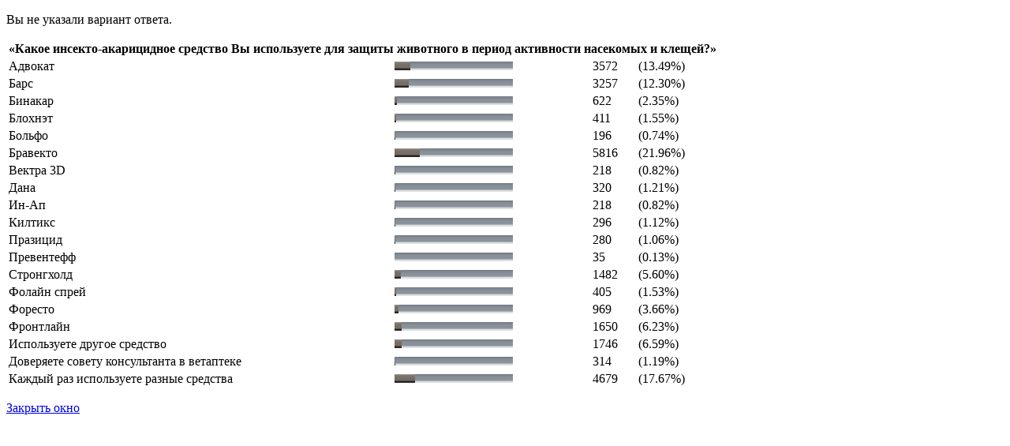

--- FILE ---
content_type: text/html; charset=windows-1251
request_url: https://vetlek.ru/poll.php
body_size: 5368
content:
<!DOCTYPE html PUBLIC "-//W3C//DTD XHTML 1.0 Transitional//EN"
  "http://www.w3.org/TR/xhtml1/DTD/xhtml1-transitional.dtd">
<html xmlns="http://www.w3.org/1999/xhtml">
<head>
  <title>Опрос &laquo;Какое инсекто-акарицидное средство Вы используете для защиты животного в период активности насекомых и клещей?&raquo;</title>
  <link rel="stylesheet" type="text/css" href="/css/dmepoll.css" />
</head>

<body id='poll'>

<p class='msg'>Вы не указали вариант ответа.</p>
<table class="poll"><tr><th colspan='4'>&laquo;Какое инсекто-акарицидное средство Вы используете для защиты животного в период активности насекомых и клещей?&raquo;</th></tr><tr><td class="ans">Адвокат</td><td><img src='/img/dmepoll_progr_2.gif' alt='' title='3572 из 26486' width='20' height='11' /><img src='/img/dmepoll_progr_1.gif' alt='' title='' width='130' height='11' /></td><td>3572</td><td>(13.49%)</td>
</tr><tr><td class="ans">Барс</td><td><img src='/img/dmepoll_progr_2.gif' alt='' title='3257 из 26486' width='18' height='11' /><img src='/img/dmepoll_progr_1.gif' alt='' title='' width='132' height='11' /></td><td>3257</td><td>(12.30%)</td>
</tr><tr><td class="ans">Бинакар</td><td><img src='/img/dmepoll_progr_2.gif' alt='' title='622 из 26486' width='3' height='11' /><img src='/img/dmepoll_progr_1.gif' alt='' title='' width='147' height='11' /></td><td>622</td><td>(2.35%)</td>
</tr><tr><td class="ans">Блохнэт</td><td><img src='/img/dmepoll_progr_2.gif' alt='' title='411 из 26486' width='2' height='11' /><img src='/img/dmepoll_progr_1.gif' alt='' title='' width='148' height='11' /></td><td>411</td><td>(1.55%)</td>
</tr><tr><td class="ans">Больфо</td><td><img src='/img/dmepoll_progr_2.gif' alt='' title='196 из 26486' width='1' height='11' /><img src='/img/dmepoll_progr_1.gif' alt='' title='' width='149' height='11' /></td><td>196</td><td>(0.74%)</td>
</tr><tr><td class="ans">Бравекто</td><td><img src='/img/dmepoll_progr_2.gif' alt='' title='5816 из 26486' width='32' height='11' /><img src='/img/dmepoll_progr_1.gif' alt='' title='' width='118' height='11' /></td><td>5816</td><td>(21.96%)</td>
</tr><tr><td class="ans">Вектра 3D</td><td><img src='/img/dmepoll_progr_2.gif' alt='' title='218 из 26486' width='1' height='11' /><img src='/img/dmepoll_progr_1.gif' alt='' title='' width='149' height='11' /></td><td>218</td><td>(0.82%)</td>
</tr><tr><td class="ans">Дана</td><td><img src='/img/dmepoll_progr_2.gif' alt='' title='320 из 26486' width='1' height='11' /><img src='/img/dmepoll_progr_1.gif' alt='' title='' width='149' height='11' /></td><td>320</td><td>(1.21%)</td>
</tr><tr><td class="ans">Ин-Ап</td><td><img src='/img/dmepoll_progr_2.gif' alt='' title='218 из 26486' width='1' height='11' /><img src='/img/dmepoll_progr_1.gif' alt='' title='' width='149' height='11' /></td><td>218</td><td>(0.82%)</td>
</tr><tr><td class="ans">Килтикс</td><td><img src='/img/dmepoll_progr_2.gif' alt='' title='296 из 26486' width='1' height='11' /><img src='/img/dmepoll_progr_1.gif' alt='' title='' width='149' height='11' /></td><td>296</td><td>(1.12%)</td>
</tr><tr><td class="ans">Празицид</td><td><img src='/img/dmepoll_progr_2.gif' alt='' title='280 из 26486' width='1' height='11' /><img src='/img/dmepoll_progr_1.gif' alt='' title='' width='149' height='11' /></td><td>280</td><td>(1.06%)</td>
</tr><tr><td class="ans">Превентефф</td><td><img src='/img/dmepoll_progr_1.gif' alt='' title='' width='150' height='11' /></td><td>35</td><td>(0.13%)</td>
</tr><tr><td class="ans">Стронгхолд</td><td><img src='/img/dmepoll_progr_2.gif' alt='' title='1482 из 26486' width='8' height='11' /><img src='/img/dmepoll_progr_1.gif' alt='' title='' width='142' height='11' /></td><td>1482</td><td>(5.60%)</td>
</tr><tr><td class="ans">Фолайн спрей</td><td><img src='/img/dmepoll_progr_2.gif' alt='' title='405 из 26486' width='2' height='11' /><img src='/img/dmepoll_progr_1.gif' alt='' title='' width='148' height='11' /></td><td>405</td><td>(1.53%)</td>
</tr><tr><td class="ans">Форесто</td><td><img src='/img/dmepoll_progr_2.gif' alt='' title='969 из 26486' width='5' height='11' /><img src='/img/dmepoll_progr_1.gif' alt='' title='' width='145' height='11' /></td><td>969</td><td>(3.66%)</td>
</tr><tr><td class="ans">Фронтлайн</td><td><img src='/img/dmepoll_progr_2.gif' alt='' title='1650 из 26486' width='9' height='11' /><img src='/img/dmepoll_progr_1.gif' alt='' title='' width='141' height='11' /></td><td>1650</td><td>(6.23%)</td>
</tr><tr><td class="ans">Используете другое средство</td><td><img src='/img/dmepoll_progr_2.gif' alt='' title='1746 из 26486' width='9' height='11' /><img src='/img/dmepoll_progr_1.gif' alt='' title='' width='141' height='11' /></td><td>1746</td><td>(6.59%)</td>
</tr><tr><td class="ans">Доверяете совету консультанта в ветаптеке</td><td><img src='/img/dmepoll_progr_2.gif' alt='' title='314 из 26486' width='1' height='11' /><img src='/img/dmepoll_progr_1.gif' alt='' title='' width='149' height='11' /></td><td>314</td><td>(1.19%)</td>
</tr><tr><td class="ans">Каждый раз используете разные средства</td><td><img src='/img/dmepoll_progr_2.gif' alt='' title='4679 из 26486' width='26' height='11' /><img src='/img/dmepoll_progr_1.gif' alt='' title='' width='124' height='11' /></td><td>4679</td><td>(17.67%)</td>
</tr></table>
<p class='msg'><a href='#' onclick='window.close()'>Закрыть окно</a></p>
</body>